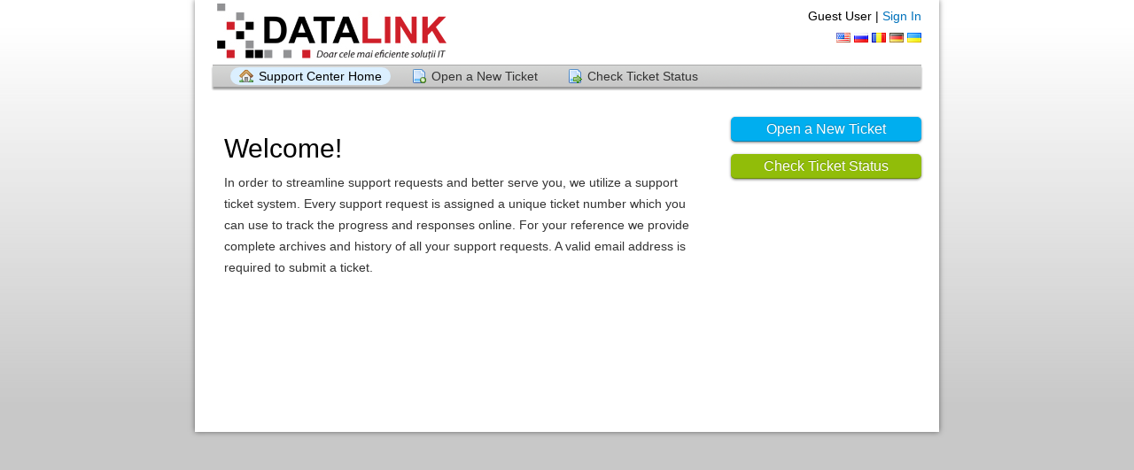

--- FILE ---
content_type: text/html; charset=UTF-8
request_url: https://support.datalink.md/
body_size: 1787
content:
<!DOCTYPE html>
<html lang="en_US">
<head>
    <meta charset="utf-8">
    <meta http-equiv="X-UA-Compatible" content="IE=edge,chrome=1">
    <title>DATALINK Support</title>
    <meta name="description" content="customer support platform">
    <meta name="keywords" content="osTicket, Customer support system, support ticket system">
    <meta name="viewport" content="width=device-width, initial-scale=1">
	<link rel="stylesheet" href="/css/osticket.css?f1e9e88" media="screen"/>
    <link rel="stylesheet" href="/assets/default/css/theme.css?f1e9e88" media="screen"/>
    <link rel="stylesheet" href="/assets/default/css/print.css?f1e9e88" media="print"/>
    <link rel="stylesheet" href="/scp/css/typeahead.css?f1e9e88"
         media="screen" />
    <link type="text/css" href="/css/ui-lightness/jquery-ui-1.10.3.custom.min.css?f1e9e88"
        rel="stylesheet" media="screen" />
    <link rel="stylesheet" href="/css/jquery-ui-timepicker-addon.css?f1e9e88" media="all"/>
    <link rel="stylesheet" href="/css/thread.css?f1e9e88" media="screen"/>
    <link rel="stylesheet" href="/css/redactor.css?f1e9e88" media="screen"/>
    <link type="text/css" rel="stylesheet" href="/css/font-awesome.min.css?f1e9e88"/>
    <link type="text/css" rel="stylesheet" href="/css/flags.css?f1e9e88"/>
    <link type="text/css" rel="stylesheet" href="/css/rtl.css?f1e9e88"/>
    <link type="text/css" rel="stylesheet" href="/css/select2.min.css?f1e9e88"/>
    <!-- Favicons -->
    <link rel="icon" type="image/png" href="/images/oscar-favicon-32x32.png" sizes="32x32" />
    <link rel="icon" type="image/png" href="/images/oscar-favicon-16x16.png" sizes="16x16" />
    <script type="text/javascript" src="/js/jquery-3.4.0.min.js?f1e9e88"></script>
    <script type="text/javascript" src="/js/jquery-ui-1.12.1.custom.min.js?f1e9e88"></script>
    <script type="text/javascript" src="/js/jquery-ui-timepicker-addon.js?f1e9e88"></script>
    <script src="/js/osticket.js?f1e9e88"></script>
    <script type="text/javascript" src="/js/filedrop.field.js?f1e9e88"></script>
    <script src="/scp/js/bootstrap-typeahead.js?f1e9e88"></script>
    <script type="text/javascript" src="/js/redactor.min.js?f1e9e88"></script>
    <script type="text/javascript" src="/js/redactor-plugins.js?f1e9e88"></script>
    <script type="text/javascript" src="/js/redactor-osticket.js?f1e9e88"></script>
    <script type="text/javascript" src="/js/select2.min.js?f1e9e88"></script>
    
	<meta name="csrf_token" content="ca637be6bd2291c9fc87879654cffc823878494a" />
        <link rel="alternate" href="//support.datalink.md/?lang=en-US" hreflang="en-US" />
        <link rel="alternate" href="//support.datalink.md/?lang=ru" hreflang="ru" />
        <link rel="alternate" href="//support.datalink.md/?lang=ro" hreflang="ro" />
        <link rel="alternate" href="//support.datalink.md/?lang=de" hreflang="de" />
        <link rel="alternate" href="//support.datalink.md/?lang=uk" hreflang="uk" />
        <link rel="alternate" href="//support.datalink.md/"
            hreflang="x-default" />
</head>
<body>
    <div id="container">
        <div id="header">
            <div class="pull-right flush-right">
            <p>
                                 Guest User |                     <a href="/login.php">Sign In</a>
            </p>
            <p>
        <a class="flag flag-us"
            href="?lang=en_US" title="English (United States)">&nbsp;</a>
        <a class="flag flag-ru"
            href="?lang=ru" title="русский (Russian)">&nbsp;</a>
        <a class="flag flag-ro"
            href="?lang=ro" title="română (Romanian)">&nbsp;</a>
        <a class="flag flag-de"
            href="?lang=de" title="Deutsch (German)">&nbsp;</a>
        <a class="flag flag-ua"
            href="?lang=uk" title="українська (Ukrainian)">&nbsp;</a>
            </p>
            </div>
            <a class="pull-left" id="logo" href="/index.php"
            title="Support Center">
                <span class="valign-helper"></span>
                <img src="/logo.php" border=0 alt="DATALINK Support">
            </a>
        </div>
        <div class="clear"></div>
                <ul id="nav" class="flush-left">
            <li><a class="active home" href="/index.php">Support Center Home</a></li>
<li><a class=" new" href="/open.php">Open a New Ticket</a></li>
<li><a class=" status" href="/view.php">Check Ticket Status</a></li>
        </ul>
                <div id="content">

         <div id="landing_page">
    <div class="sidebar pull-right">
        <div class="front-page-button flush-right">
<p>
            <a href="open.php" style="display:block" class="blue button">Open a New Ticket</a>
</p>
<p>
            <a href="view.php" style="display:block" class="green button">Check Ticket Status</a>
</p>
        </div>
        <div class="content"></div>
    </div>

<div class="main-content">
<div class="thread-body">
<h1>Welcome!</h1> <p>In order to streamline support requests and better serve you, we utilize a support ticket system. Every support request is assigned a unique ticket number which you can use to track the progress and responses online. For your reference we provide complete archives and history of all your support requests. A valid email address is required to submit a ticket. </p>    </div>
</div>
<div class="clear"></div>

<div>
</div>
</div>

        </div>
    </div>
<div id="overlay"></div>
<div id="loading">
    <h4>Please Wait!</h4>
    <p>Please wait... it will take a second!</p>
</div>
<script type="text/javascript">
    getConfig().resolve({"html_thread":true,"lang":"en_US","short_lang":"en","has_rtl":false,"primary_language":"en-US","secondary_languages":["ru","ro","de","uk"],"path":"\/"});
</script>
</body>
</html>


--- FILE ---
content_type: text/css
request_url: https://support.datalink.md/assets/default/css/theme.css?f1e9e88
body_size: 5271
content:
html {
  font-size: 100%;
  overflow-y: scroll;
  -webkit-text-size-adjust: 100%;
  -ms-text-size-adjust: 100%;
}
body {
  margin: 0;
  font-size: 14px;
  line-height: 1.231;
  padding: 0;
}
body,
input,
select,
textarea {
  font-family: "Helvetica Neue", sans-serif;
  color: #000;
}
b,
strong {
  font-weight: bold;
}
blockquote {
  margin: 1em 40px;
}
hr {
  display: block;
  height: 1px;
  border: 0;
  border-top: 1px solid #ccc;
  margin: 1em 0;
  padding: 0;
}
small {
  font-size: 85%;
}
ul,
ol {
  margin: 1em 0;
  padding: 0 0 0 30px;
}
img {
  border: 0;
  vertical-align: middle;
}
form {
  margin: 0;
}
fieldset {
  border: 0;
  margin: 0;
  padding: 0;
}
label {
  cursor: pointer;
}
input,
select,
textarea {
  font-size: 100%;
  margin: 0;
  vertical-align: baseline;
  *vertical-align: middle;
}
input {
  line-height: normal;
  *overflow: visible;
}
table input {
  *overflow: auto;
}
input[type="button"],
input[type="reset"],
input[type="submit"] {
  cursor: pointer;
  -webkit-appearance: button;
}
input[type="checkbox"],
input[type="radio"] {
  box-sizing: border-box;
}

textarea {
  overflow: auto;
  vertical-align: top;
  resize: vertical;
}
table {
  border-collapse: collapse;
  border-spacing: 0;
}
th,
td {
  vertical-align: top;
}
th {
  text-align: left;
  font-weight: normal;
}
h1,
h2,
h3,
h4,
h5,
h6,
form,
fieldset {
  margin: 0;
  padding: 0;
}
/* Typography */
a, .link {
  color: #0072bc;
  text-decoration: none;
  display: inline;
  margin-bottom: 1px;
}
a:hover, .link:hover {
    border-bottom: 1px dotted #0072bc;
    margin-bottom: 0;
    cursor: pointer;
}
h1 {
  color: #00AEEF;
  font-weight: normal;
  font-size: 20px;
}
h3 {
  font-size: 16px;
}
h2, .subject {
  font-size: 16px;
  color: black;
}
/* Helpers */
.centered {
  text-align: center;
}
.clear {
  clear: both;
  height: 1px;
  visibility: none;
}
.hidden {
  display: none;
}
.faded {
  color: #666;
}
/* Pagination */
#pagination {
  border: 0;
  margin: 0 0 40px 0;
  padding: 0;
}
#pagination li {
  border: 0;
  margin: 0;
  padding: 0;
  font-size: 11px;
  list-style: none;
  display: inline;
}
#pagination li a {
  margin-right: 2px;
  display: block;
  float: left;
  padding: 3px 6px;
  text-decoration: none;
}
#pagination li a:hover {
  color: #ff0084;
}
#pagination .previousOff,
#pagination .nextOff {
  color: #666;
  display: block;
  float: left;
  font-weight: bold;
  padding: 3px 4px;
}
#pagination .next a,
#pagination .previous a {
  font-weight: bold;
}
#pagination .active {
  color: #000;
  font-weight: bold;
  margin-right: 2px;
  display: block;
  float: left;
  padding: 3px 6px;
  text-decoration: none;
}
/* Alerts & Notices */
#msg_notice {
  margin: 0;
  padding: 5px 10px 5px 36px;
  height: 16px;
  line-height: 16px;
  margin-bottom: 10px;
  border: 1px solid #0a0;
  background: url('../images/icons/ok.png') 10px 50% no-repeat #e0ffe0;
}
#msg_warning, .warning-banner {
  margin: 0;
  padding: 5px 10px 5px 36px;
  height: 16px;
  line-height: 16px;
  margin-bottom: 10px;
  border: 1px solid #f26522;
  background: url('../images/icons/alert.png') 10px 50% no-repeat #ffffdd;
}
#msg_error {
  margin: 0;
  padding: 5px 10px 5px 36px;
  height: 16px;
  line-height: 16px;
  margin-bottom: 10px;
  border: 1px solid #a00;
  background: url('../images/icons/error.png') 10px 50% no-repeat #fff0f0;
}
#msg_info { margin: 0; padding: 5px; margin-bottom: 10px; color: #3a87ad; border: 1px solid #bce8f1;  background-color: #d9edf7; }
.warning {
  background: #ffc;
  font-style: italic;
}
.warning strong {
  text-transform: uppercase;
  color: #a00;
  font-style: normal;
}
.error {
  color: #f00;
}
.error input {
  border: 1px solid #f00;
}
.button,
.button:visited {
  background: #222;
  border: none;
  display: inline-block;
  font-size: 16px;
  padding: 4px 16px 4px 16px;
  max-width: 220px;
  text-align: center;
  color: #fff;
  text-decoration: none;
  border-radius: 5px;
  -moz-border-radius: 5px;
  -webkit-border-radius: 5px;
  box-shadow: 0 1px 3px rgba(0, 0, 0, 0.5);
  -moz-box-shadow: 0 1px 3px rgba(0, 0, 0, 0.5);
  -webkit-box-shadow: 0 1px 3px rgba(0, 0, 0, 0.5);
  text-shadow: 0 -1px 1px rgba(0, 0, 0, 0.25);
  border-bottom: 1px solid rgba(0, 0, 0, 0.25);
  position: relative;
  cursor: pointer;
  font-family: helvetica, arial, sans-serif;
}
.button:hover {
  background-color: #111;
  color: #fff;
}
.button:active {
  top: 1px;
  box-shadow: none;
  -moz-box-shadow: none;
  -webkit-box-shadow: none;
}
.button,
.button:visited,
.green.button,
.green.button:visited {
  background-color: #91bd09;
}
.green.button:hover {
  background-color: #749a02;
}
.blue.button,
.blue.button:visited {
  background-color: #00AEEF;
}
.blue.button:hover {
  background-color: #0299d2;
}
body {
  background: url('../images/page_bg.png') top left repeat-x #c8c8c8;
}
#container {
  background: #fff;
  width: 840px;
  margin: 0 auto;
  box-shadow: 0 0 6px rgba(0, 0, 0, 0.5);
  -moz-box-shadow: 0 0 6px rgba(0, 0, 0, 0.5);
  -webkit-box-shadow: 0 0 6px rgba(0, 0, 0, 0.5);
}
#header {
  position: relative;
  height: 71px;
  padding: 0 20px;
}
#logo {
    height: 100%;
}
#header #logo img {
  max-height: 65px;
  max-width: 380px;
  width: auto;
  height: auto;
  vertical-align: middle;
}
.valign-helper {
    height: 100%;
    display: inline-block;
    vertical-align: middle;
}
#header p {
  width: 400px;
  margin: 0;
  padding: 10px 0 0;
}
#nav {
  margin: 0 20px;
  padding: 2px 10px;
  height: 20px;
  background: url('../images/nav_bg.png') top left repeat-x;
  border-top: 1px solid #aaa;
  box-shadow: 0 3px 2px rgba(0, 0, 0, 0.4);
  -moz-box-shadow: 0 3px 2px rgba(0, 0, 0, 0.4);
  -webkit-box-shadow: 0 3px 2px rgba(0, 0, 0, 0.4);
  white-space: nowrap;
}
#nav li {
  margin: 0;
  padding: 0;
  list-style: none;
  display: inline;
}
#nav li a {
  display: inline-block;
  width: auto;
  height: 20px;
  line-height: 20px;
  text-align: center;
  padding: 0 10px 0 32px;
  margin-left: 10px;
  color: #333;
  border-radius: 20px;
  -webkit-border-radius: 20px;
  -moz-border-radius: 20px;
  background-position: 10px 50%;
  background-repeat: no-repeat;
}
.rtl #nav li a {
  background-position: right center;
  background-position: calc(100% - 10px) center;
  padding-left: 10px;
  padding-right: 32px;
  margin-right: 10px;
  margin-left: 0;
}
#nav li a.active,
#nav li a:hover {
  background-color: #dbefff;
  color: #000;
}
#nav li a:hover {
  background-color: #ededed;
  color: #0054a6;
}
#nav li a.home {
  background-image: url('../images/icons/home.png');
}
#nav li a.kb {
  background-image: url('../images/icons/kb.png');
}
#nav li a.new {
  background-image: url('../images/icons/new.png');
}
#nav li a.status {
  background-image: url('../images/icons/status.png');
}
#nav li a.tickets {
  background-image: url('../images/icons/tix.png');
}
#content {
  padding: 20px 0;
  margin: 0 20px;
  height: auto !important;
  height: 350px;
  min-height: 350px;
}
#footer {
  text-align: center;
  font-size: 11px;
  color: #333;
}
#footer a {
  color: #333;
}
#footer p {
  margin: 10px 0 0 0;
}
#footer #poweredBy {
  display: block;
  width: 126px;
  height: 23px;
  outline: none;
  text-indent: -9999px;
  margin: 0 auto;
  background: url('../images/poweredby.png') top left no-repeat;
  background-size: auto 20px;
}
.front-page-button {
}
.main-content {
  width: 565px;
}
#landing_page #new_ticket {
  margin-top: 40px;
  background: url('../images/new_ticket_icon.png') top left no-repeat;
}
#landing_page #new_ticket,
#landing_page #check_status {
  width: 295px;
  padding-left: 75px;
}
#landing_page #check_status {
  margin-top: 40px;
  background: url('../images/check_status_icon.png') top left no-repeat;
}
#landing_page h1, #landing_page h2, #landing_page h3 {
    margin-bottom: 10px;
}
/* Landing page FAQ not yet implemented. */
#faq {
  clear: both;
  margin: 0;
  padding: 5px;
}
#faq ol {
  font-size: 15px;
  margin-left: 0;
  padding-left: 0;
  border-top: 1px solid #ddd;
}
#faq ol li {
  list-style: none;
  margin: 0;
  padding: 0;
  color: #999;
}
#faq ol li a {
  display: block;
  padding: 5px 0;
  height: auto !important;
  overflow: hidden;
  margin: 0;
  border-bottom: 1px solid #ddd;
  line-height: 16px;
  padding-left: 24px;
  background: url('../images/icons/page.png') 0 50% no-repeat;
}
#faq ol li a:hover {
  background-color: #e9f5ff;
}
#faq .article-meta {
  padding: 5px;
  background: #fafafa;
}
#kb {
  margin: 2px 0;
  padding: 5px;
  overflow: hidden;
}
#kb > li {
  padding: 10px;
  height: auto !important;
  overflow: hidden;
  margin: 0;
  background: url(../images/kb_category_bg.png) bottom left repeat-x;
  border-bottom: 1px solid #ddd;
  display: block;
}
#kb > li h4 span {
  color: #666;
}
#kb > li h4 a {
  font-size: 14px;
}
#kb > li > i {
  display: block;
  width: 32px;
  height: 32px;
  float: left;
  margin-right: 6px;
  background: url(../images/kb_large_folder.png) top left no-repeat;
}
.featured-category {
    margin-top: 10px;
    width: 49.7%;
    display: inline-block;
    box-sizing: border-box;
    vertical-align: top;
}
.category-name {
    display: inline-block;
    font-weight: 400;
    font-size: 120%;
}
.featured-category i {
    color: rgba(0,174,239, 0.8);
    text-shadow: 1px 1px 1px rgba(0, 0, 0, 0.1);
    display: inline-block;
    vertical-align: middle;
}
.article-headline {
    margin-left: 34px;
}
.rtl .article-headline {
    margin-left: 0;
    margin-right: 34px;
}
.article-teaser {
    font-size: 90%;
    line-height: 1.5em;
    height: 3em;
    overflow: hidden;
}
.article-title {
    font-weight: 500;
}
.faq-content .article-title {
    font-size: 17pt;
    margin-top: 15px;
}
#kb-search {
  padding: 10px 0;
  overflow: hidden;
}
#kb-search div {
  clear: both;
  overflow: hidden;
  padding-top: 5px;
}
#kb-search #query {
  margin: 0;
  display: inline-block;
  float: left;
  width: 200px;
  margin-right: 5px;
}
#kb-search #cid {
  margin: 0;
  display: inline-block;
  float: left;
  width: 200px;
  margin-right: 5px;
  position: relative;
  top: 2px;
}
#kb-search #topic-id {
  margin: 0;
  display: inline-block;
  float: left;
  width: 410px;
}
#kb-search #searchSubmit {
  margin: 0;
  display: inline-block;
  float: left;
  position: relative;
  top: 2px;
}
#kb-search #breadcrumbs {
  color: #333;
  margin-bottom: 15px;
}
#kb-search #breadcrumbs #breadcrumbs a {
  color: #555;
}
#ticketForm div.clear,
#clientLogin div.clear {
  clear: both;
  padding: 3px 0;
  overflow: hidden;
}
#ticketForm div label,
#clientLogin div label {
  display: block;
}
label.required, span.required {
  font-weight: bold;
}
#ticketForm div label.required,
#clientLogin div label.required {
  text-align: left;
}
#ticketForm div input,
#clientLogin div input,
#ticketForm div textarea,
#clientLogin div textarea {
  width: auto;
  border: 1px solid #aaa;
  background: #fff;
  display: block;
}
#ticketForm div input[type=file],
#clientLogin div input[type=file] {
  border: 0;
}
#ticketForm div select,
#clientLogin div select {
  display: block;
  float: left;
}
#ticketForm div div.captchaRow,
#clientLogin div div.captchaRow {
  line-height: 31px;
}
#ticketForm div div.captchaRow input,
#clientLogin div div.captchaRow input {
  position: relative;
  top: 6px;
}
#ticketForm > table {
    table-layout: fixed;
}
#ticketForm > table td {
    width: 160px;
}
#ticketForm > table td + td {
    width: auto;
}
#ticketForm td textarea,
#clientLogin td textarea,
#ticketForm div textarea,
#clientLogin div textarea {
  width: 600px;
}
#ticketForm td em,
#clientLogin td em,
#ticketForm div em,
#clientLogin div em {
  color: #777;
}
#ticketForm td .captcha,
#clientLogin td .captcha,
#ticketForm div .captcha,
#clientLogin div .captcha {
  width: 88px;
  height: 31px;
  background: #000;
  display: block;
  float: left;
  margin-right: 20px;
}
#ticketForm td label.inline,
#clientLogin td label.inline,
#ticketForm div label.inline,
#clientLogin div label.inline {
  width: auto;
  padding: 0 10px;
}
#ticketForm div.error input,
#clientLogin div.error input {
  border: 1px solid #a00;
}
#ticketForm div.error label,
#clientLogin div.error label {
  color: #a00;
}
#ticketTable th {
  padding-left: 3px;
  font-weight: normal;
  text-align: left;
}
#ticketTable th.required,
#ticketTable td.required {
  font-weight: bold;
  text-align: left;
}
#clientLogin {
    display: block;
  margin-top: 20px;
  padding: 20px;
  border: 1px solid #ccc;
  border-radius: 5px;
  box-shadow: inset 0 1px 2px rgba(0,0,0,0.3);
  background: url('../images/lock.png?1319655200') 95% 50% no-repeat #f6f6f6;
}
.rtl #clientLogin {
    background-position: 5% 50%;
}
#clientLogin .instructions {
    display:table-cell;
    padding-left: 2em;
    padding-right:90px;
}
.rtl #clientLogin .instructions {
    padding-left: 0;
    padding-right:0;
    padding-right: 2em;
    padding-left:90px;
}
#clientLogin p {
  clear: both;
}
#clientLogin strong {
  font-size: 11px;
  color: #d00;
  display: block;
}
#clientLogin #email,
#clientLogin #ticketno {
  margin-right: 0;
}
#clientLogin input[type=text],
#clientLogin input[type=password] {
    padding: 5px;
    border-radius: 4px;
    margin-bottom: 15px;
}
#clientLogin input[type=submit] {
    padding: 3px 10px;
    border-radius: 4px;
}
#reply {
  margin-top: 5px;
  padding: 10px;
  background: #f9f9f9;
  border: 1px solid #ccc;
}
#reply h2 {
  margin-bottom: 10px;
  padding-bottom: 5px;
  border-bottom: 2px dotted rgba(0,0,0,0.1);
}
#reply > table {
  width: auto;
}
#reply table td {
  vertical-align: top;
}
#reply textarea {
  width: 628px !important;
}
#reply input[type=text],
#reply #response_options textarea {
  border: 1px solid #aaa;
  background: #fff;
}
/* Ticket icons */
.Icon {
  width: auto;
  padding-left: 20px;
  background-position: top left;
  background-repeat: no-repeat;
  color: #006699;
  text-decoration: none;
}
.Icon.Ticket {
  background-image: url('../images/icons/ticket.gif');
}
.Icon.webTicket {
  background-image: url('../images/icons/ticket_source_web.gif');
}
.Icon.emailTicket {
  background-image: url('../images/icons/ticket_source_email.gif');
}
.Icon.phoneTicket {
  background-image: url('../images/icons/ticket_source_phone.gif');
}
.Icon.otherTicket, .Icon.apiTicket  {
  background-image: url('../images/icons/ticket_source_other.gif');
}

.Icon.attachment {
  background-image: url('../images/icons/attachment.gif');
}
.Icon.file {
  background-image: url('../images/icons/attachment.gif');
}
.Icon.refresh {
  background-image: url('../images/icons/refresh.gif');
}
.Icon.thread {
  font-weight: bold;
  font-size: 1em;
  background-image: url('../images/icons/thread.gif?1319556657');
}
#ticketTable {
  border: 1px solid #aaa;
  border-left: none;
  border-bottom: none;
}
#ticketTable caption {
  padding: 5px;
  text-align: left;
  color: #000;
  background: #ddd;
  border: 1px solid #aaa;
  border-bottom: none;
  font-weight: bold;
}
#ticketTable th {
  height: 24px;
  line-height: 24px;
  background: #e1f2ff;
  border: 1px solid #aaa;
  border-right: none;
  border-top: none;
  padding: 0 5px;
}
#ticketTable th a {
  color: #000;
}
#ticketTable td {
  padding: 3px 5px;
  border: 1px solid #aaa;
  border-right: none;
  border-top: none;
}
#ticketTable tr.alt td {
  background: #f9f9f9;
}
i.refresh {
  color: #0a0;
  font-size: 80%;
  vertical-align: middle;
}
.states small {
    font-size: 70%;
}
.active.state {
    font-weight: bold;
}
.search.well {
    padding: 10px;
    background-color: rgba(0,0,0,0.05);
    margin-bottom: 10px;
    margin-top: -15px;
}
.infoTable {
  background: #F4FAFF;
}
.infoTable th {
  text-align: left;
  padding: 3px 8px;
}
.action-button {
  -webkit-border-radius: 3px;
  -moz-border-radius: 3px;
  border-radius: 3px;
  -webkit-background-clip: padding-box;
  -moz-background-clip: padding;
  background-clip: padding-box;
  color: #777 !important;
  display: inline-block;
  border: 1px solid #aaa;
  cursor: pointer;
  font-size: 11px;
  overflow: hidden;
  background-color: #dddddd;
  background-image: -webkit-gradient(linear, left top, left bottom, color-stop(0%, #efefef), color-stop(100% #dddddd));
  background-image: -webkit-linear-gradient(top, #efefef 0%, #dddddd 100%);
  background-image: -moz-linear-gradient(top, #efefef 0%, #dddddd 100%);
  background-image: -ms-linear-gradient(top, #efefef 0%, #dddddd 100%);
  background-image: -o-linear-gradient(top, #efefef 0%, #dddddd 100%);
  background-image: linear-gradient(top, #efefef 0%, #dddddd 100%);
  padding: 0 5px;
  text-decoration: none;
  line-height:18px;
  margin-left:5px;
}
.action-button span,
.action-button a {
  color: #777 !important;
  display: inline-block;
  float: left;
}
.action-button a {
  color: #777;
  text-decoration: none;
}
table.padded tr > td,
table.padded tr > th {
  height: 20px;
  padding-bottom: 5px;
}

.external-auth + .external-auth {
    margin-top: 4px;
}

a.external-sign-in {
    text-decoration: none;
}
.external-auth-box {
    vertical-align: middle;
    border-radius: 4px;
    border: 1px solid #777;
}
.external-auth-icon {
    display: inline-block;
    color: #333;
    width: 30px;
    padding: 5px 10px;
    border-right: 1px solid #ddd;
}
.external-auth-name {
    color: #333;
    width: 100px;
    padding: 5px 10px;
    line-height:30px;
    font-size: 11pt;
}
img.sign-in-image {
    border: none;
    max-height: 40px;
    max-width: 200px;
    width: auto;
    height: auto;
}
.login-box {
    width:40%;
    display:table-cell;
    box-shadow: 12px 0 15px -15px rgba(0,0,0,0.4);
    padding:15px;
}
.rtl .login-box {
    box-shadow: -12px 0 15px -15px rgba(0,0,0,0.4);
}
.flush-right {
    text-align: right;
}
.flush-left {
    text-align: left;
}
.sidebar {
    margin-bottom: 20px;
    margin-left: 20px;
    width: 215px;
}
.rtl .sidebar {
    margin-left: 0;
    margin-right: 20px;
}
.sidebar .content {
    padding: 10px; border: 1px solid #C8DDFA; background: #F7FBFE;
}
.sidebar .content:empty {
    display: none;
}

.sidebar section .header {
    font-weight: bold;
    margin-bottom: 0.3em;
}
.sidebar section + section {
    margin-top: 15px;
}
.search-form {
    padding-top: 12px;
}
.searchbar .search,
.search-form .search {
    display: inline-block;
    width: 400px;
    border-radius: 5px;
    border: 1px solid #ccc;
    padding: 5px 10px;
    box-shadow: inset 0 1px 1px rgba(0,0,0,.075);
}

.searchbar .search {
    width: 100%;
    box-sizing: border-box;
    margin-bottom: 10px;
}
.bleed {
    margin: 0 !important;
    padding: 0 !important;
}
.row {
}
.span4 {
    display: inline-block;
    width: 29.5%;
    margin: 0 1%;
    vertical-align: top;
}
.span8 {
    display: inline-block;
    width: 66.0%;
    margin: 0 1%;
    vertical-align: top;
}
.truncate {
    display: inline-block;
    width: auto;
    max-width: 100%;
    white-space: nowrap;
    overflow: hidden;
    text-overflow: ellipsis;
    vertical-align: bottom;
}
.image-hover a.action-button:hover,
.image-hover a.action-button {
    color: initial !important;
    text-decoration: none;
}
table.custom-data {
    margin-top: 10px;
}
table.custom-data th {
    width: 25%;
}
table.custom-data th {
    background-color: #F4FAFF;
    padding: 3px 8px;
}
table .headline,
table.custom-data .headline {
    border-bottom: 2px solid #ddd;
    border-bottom: 2px solid rgba(0,0,0,0.15);
    font-weight: bold;
    background-color: white;
}
#ticketInfo h1 {
    padding-bottom: 10px;
    margin-bottom: 5px;
    border-bottom: 2px dotted rgba(0, 0, 0, 0.15);
}
#ticketInfo h1 small {
    font-weight: normal;
}
.thread-entry {
    margin-bottom: 15px;
}
.thread-entry.avatar {
    margin-left: 60px;
}
.thread-entry.response.avatar {
    margin-right: 60px;
    margin-left: 0;
}
.thread-entry > .avatar {
    margin-left: -60px;
    display:inline-block;
    width:48px;
    height:auto;
    border-radius: 5px;
}
.thread-entry.response > .avatar {
    margin-left: initial;
    margin-right: -60px;
}
img.avatar {
    border-radius: inherit;
}
.avatar > img.avatar {
    width: 100%;
    height: auto;
}
.thread-entry .header {
    padding: 8px 0.9em;
    border: 1px solid #ccc;
    border-color: rgba(0,0,0,0.2);
    border-radius: 5px 5px 0 0;
}
.thread-entry.avatar .header:before {
  position: absolute;
  top: 7px;
  right: -8px;
  content: '';
  border-top: 8px solid transparent;
  border-bottom: 8px solid transparent;
  border-left: 8px solid #b0b0b0;
  display: inline-block;
}
.thread-entry.avatar .header:after {
  position: absolute;
  top: 7px;
  right: -8px;
  content: '';
  border-top: 7px solid transparent;
  border-bottom: 7px solid transparent;
  display: inline-block;
  margin-top: 1px;
}

.thread-entry.avatar .header {
    position: relative;
}

.thread-entry.response .header {
    background:#dddddd;
}
.thread-entry.avatar.response .header:after {
    border-left: 7px solid #dddddd;
    margin-right: 1px;
}

.thread-entry.message .header {
    background:#C3D9FF;
}
.thread-entry.avatar.message .header:before {
    top: 7px;
    left: -8px;
    right: initial;
    border-left: none;
    border-right: 8px solid #CCC;
}
.thread-entry.avatar.message .header:before {
    border-right-color: #9cadcc;
}
.thread-entry.avatar.message .header:after {
    top: 7px;
    left: -8px;
    right: initial;
    border-left: none;
    border-right: 7px solid #c3d9ff;
    margin-left: 1px;
}

.thread-entry .header .title {
    max-width: 500px;
    vertical-align: bottom;
    display: inline-block;
    margin-left: 15px;
}

.thread-entry .thread-body {
    border: 1px solid #ddd;
    border-top: none;
    border-bottom:2px solid #aaa;
    border-radius: 0 0 5px 5px;
}
.thread-body .attachments {
  background-color: #f4faff;
  margin: 0 -0.9em;
  position: relative;
  top: 0.9em;
  padding: 0.3em 0.9em;
  border-top: 1px dotted #ccc;
  border-top-color: rgba(0,0,0,0.2);
  border-radius: 0 0 6px 6px;
}
.thread-body .attachments .filesize {
  margin-left: 0.5em;
}
.thread-body .attachments a,
.thread-body .attachments a:hover {
  text-decoration: none;
}
.thread-body .attachment-info {
    margin-right: 10px;
    display: inline-block;
    width: 48%;
}
.thread-body .attachment-info .filename {
  max-width: 80%;
  max-width: calc(100% - 70px);
}
.label {
  font-size: 11px;
  padding: 1px 4px;
  -webkit-border-radius: 3px;
  -moz-border-radius: 3px;
  border-radius: 3px;
  font-weight: bold;
  line-height: 14px;
  color: #ffffff;
  vertical-align: baseline;
  white-space: nowrap;
  text-shadow: 0 -1px 0 rgba(0, 0, 0, 0.25);
  background-color: #999999;
}
.label-bare {
  background-color: transparent;
  background-color: rgba(0,0,0,0);
  border: 1px solid #999999;
  color: #999999;
  text-shadow: none;
}
.thread-event {
    padding: 0px 2px 15px;
    margin-left: 60px;
}
.type-icon {
    border-radius: 8px;
    background-color: #f4f4f4;
    padding: 4px 6px;
    margin-right: 5px;
    text-align: center;
    display: inline-block;
    font-size: 1.1em;
    border: 1px solid #eee;
    vertical-align: top;
}
.type-icon.dark {
    border-color: #666;
    background-color: #949494;
}
.thread-event img.avatar {
    vertical-align: middle;
    border-radius: 3px;
    width: auto;
    max-height: 24px;
    margin: -3px 3px 0;
}
.thread-event .description {
    margin-left: -30px;
    padding-top: 6px;
    padding-left: 30px;
    display: inline-block;
    width: 642px;
    width: calc(100% - 95px);
    line-height: 1.4em;
}
.thread-event .type-icon {
  position:relative;
}
.thread-event .type-icon::after {
  content: "";
  border: 16px solid white;
  position: absolute;
  top: -3px;
  bottom: 0;
  left: -3px;
  right: 0;
  z-index: -1;
}
.thread-entry::after {
  content: "";
  border-bottom: 2px solid white;
  display: block;
}
.thread-entry::before {
  content: "";
  display: block;
  border-top: 2px solid white;
}
#ticketThread::before {
  border-left: 2px dotted #ddd;
  border-bottom-color: rgba(0,0,0,0.1);
  position: absolute;
  margin-left: 74px;
  z-index: -1;
  content: "";
  top: 0;
  bottom: 0;
  right: 0;
  left: 0;
}
#ticketThread {
  z-index: 0;
  position: relative;
  border-bottom: 2px solid #ddd;
  border-bottom-color: rgba(0,0,0,0.1);
}

.freetext-files {
    padding: 10px;
    margin-top: 10px;
    border: 1px dotted #ddd;
    border-radius: 4px;
    background-color: #f5f5f5;
}
.freetext-files .file {
    margin-right: 10px;
    display: inline-block;
    width: 48%;
    padding-top: 0.2em;
}
.freetext-files .title {
    font-weight: bold;
    margin-bottom: 0.3em;
    font-size: 1.1em;
}


--- FILE ---
content_type: application/javascript
request_url: https://support.datalink.md/js/redactor-plugins.js?f1e9e88
body_size: 16247
content:
if (!RedactorPlugins) var RedactorPlugins = {};

(function ($R) {
  $R.add('plugin', 'definedlinks', {
    init: function (app) {
      this.app = app;
      this.opts = app.opts;
      this.component = app.component;
      // local
      this.links = [];
    },
    // messages
    onmodal: {
      link: {
        open: function ($modal, $form) {
          if (!this.opts.definedlinks) return;
          this.$modal = $modal;
          this.$form = $form;
          this._load();
        }
      }
    },
    // private
    _load: function () {
      if (typeof this.opts.definedlinks === 'object') {
        this._build(this.opts.definedlinks);
      } else {
        $R.ajax.get({
          url: this.opts.definedlinks,
          success: this._build.bind(this)
        });
      }
    },
    _build: function (data) {
      var $selector = this.$modal.find('#redactor-defined-links');
      if ($selector.length === 0) {
        var $body = this.$modal.getBody();
        var $item = $R.dom('<div class="form-item" />');
        var $selector = $R.dom('<select id="redactor-defined-links" />');
        $item.append($selector);
        $body.prepend($item);
      }
      this.links = [];
      $selector.html('');
      $selector.off('change');
      for (var key in data) {
        if (!data.hasOwnProperty(key) || typeof data[key] !== 'object') {
          continue;
        }
        this.links[key] = data[key];
        var $option = $R.dom('<option>');
        $option.val(key);
        $option.html(data[key].name);
        $selector.append($option);
      }
      $selector.on('change', this._select.bind(this));
    },
    _select: function (e) {
      var formData = this.$form.getData();
      var key = $R.dom(e.target)
        .val();
      var data = {
        text: '',
        url: ''
      };
      if (key !== '0') {
        data.text = this.links[key].name;
        data.url = this.links[key].url;
      }
      if (formData.text !== '') {
        data = {
          url: data.url
        };
      }
      this.$form.setData(data);
    }
  });

  $R.add('plugin', 'fontcolor', {
    translations: {
      en: {
        "fontcolor": "Text Color",
        "text": "Text",
        "highlight": "Highlight"
      }
    },
    init: function (app) {
      this.app = app;
      this.opts = app.opts;
      this.lang = app.lang;
      this.inline = app.inline;
      this.toolbar = app.toolbar;
      this.selection = app.selection;
      // local
      this.colors = (this.opts.fontcolors) ? this.opts.fontcolors : ['#ffffff', '#000000', '#eeece1', '#1f497d', '#4f81bd', '#c0504d', '#9bbb59', '#8064a2', '#4bacc6', '#f79646', '#ffff00', '#f2f2f2', '#7f7f7f', '#ddd9c3', '#c6d9f0', '#dbe5f1', '#f2dcdb', '#ebf1dd', '#e5e0ec', '#dbeef3', '#fdeada', '#fff2ca', '#d8d8d8', '#595959', '#c4bd97', '#8db3e2', '#b8cce4', '#e5b9b7', '#d7e3bc', '#ccc1d9', '#b7dde8', '#fbd5b5', '#ffe694', '#bfbfbf', '#3f3f3f', '#938953', '#548dd4', '#95b3d7', '#d99694', '#c3d69b', '#b2a2c7', '#b7dde8', '#fac08f', '#f2c314', '#a5a5a5', '#262626', '#494429', '#17365d', '#366092', '#953734', '#76923c', '#5f497a', '#92cddc', '#e36c09', '#c09100', '#7f7f7f', '#0c0c0c', '#1d1b10', '#0f243e', '#244061', '#632423', '#4f6128', '#3f3151', '#31859b', '#974806', '#7f6000'];
    },
    // messages
    onfontcolor: {
      set: function (rule, value) {
        this._set(rule, value);
      },
      remove: function (rule) {
        this._remove(rule);
      }
    },
    // public
    start: function () {
      var btnObj = {
        title: this.lang.get('fontcolor')
      };
      var $dropdown = this._buildDropdown();
      this.$button = this.toolbar.addButtonAuto('fontcolor', btnObj);
      this.$button.setIcon('<i class="re-icon-fontcolor"></i>');
      this.$button.setDropdown($dropdown);
    },
    // private
    _buildDropdown: function () {
      var $dropdown = $R.dom('<div class="redactor-dropdown-cells">');
      this.$selector = this._buildSelector();
      this.$selectorText = this._buildSelectorItem('text', this.lang.get('text'));
      this.$selectorText.addClass('active');
      this.$selectorBack = this._buildSelectorItem('back', this.lang.get('highlight'));
      this.$selector.append(this.$selectorText);
      this.$selector.append(this.$selectorBack);
      this.$pickerText = this._buildPicker('textcolor');
      this.$pickerBack = this._buildPicker('backcolor');
      $dropdown.append(this.$selector);
      $dropdown.append(this.$pickerText);
      $dropdown.append(this.$pickerBack);
      this._buildSelectorEvents();
      $dropdown.width(242);
      return $dropdown;
    },
    _buildSelector: function () {
      var $selector = $R.dom('<div>');
      $selector.addClass('redactor-dropdown-selector');
      return $selector;
    },
    _buildSelectorItem: function (name, title) {
      var $item = $R.dom('<span>');
      $item.attr('rel', name)
        .html(title);
      $item.addClass('redactor-dropdown-not-close');
      return $item;
    },
    _buildSelectorEvents: function () {
      this.$selectorText.on('mousedown', function (e) {
        e.preventDefault();
        this.$selector.find('span')
          .removeClass('active');
        this.$pickerBack.hide();
        this.$pickerText.show();
        this.$selectorText.addClass('active');
      }.bind(this));
      this.$selectorBack.on('mousedown', function (e) {
        e.preventDefault();
        this.$selector.find('span')
          .removeClass('active');
        this.$pickerText.hide();
        this.$pickerBack.show();
        this.$selectorBack.addClass('active');
      }.bind(this));
    },
    _buildPicker: function (name) {
      var $box = $R.dom('<div class="re-dropdown-box-' + name + '">');
      var rule = (name == 'backcolor') ? 'background-color' : 'color';
      var len = this.colors.length;
      var self = this;
      var func = function (e) {
        e.preventDefault();
        var $el = $R.dom(e.target);
        self._set($el.data('rule'), $el.attr('rel'));
      };
      for (var z = 0; z < len; z++) {
        var color = this.colors[z];
        var $swatch = $R.dom('<span>');
        $swatch.attr({
          'rel': color,
          'data-rule': rule
        });
        $swatch.css({
          'background-color': color,
          'font-size': 0,
          'border': '2px solid #fff',
          'width': '22px',
          'height': '22px'
        });
        $swatch.on('mousedown', func);
        $box.append($swatch);
      }
      var $el = $R.dom('<a>');
      $el.attr({
        'href': '#'
      });
      $el.css({
        'display': 'block',
        'clear': 'both',
        'padding': '8px 5px',
        'font-size': '12px',
        'line-height': 1
      });
      $el.html(this.lang.get('none'));
      $el.on('click', function (e) {
        e.preventDefault();
        self._remove(rule);
      });
      $box.append($el);
      if (name == 'backcolor') $box.hide();
      return $box;
    },
    _set: function (rule, value) {
      var style = {};
      style[rule] = value;
      var args = {
        tag: 'span',
        style: style,
        type: 'toggle'
      };
      this.inline.format(args);
    },
    _remove: function (rule) {
      this.inline.remove({
        style: rule
      });
    }
  });

  $R.add('plugin', 'fontfamily', {
    translations: {
      en: {
        "fontfamily": "Font",
        "remove-font-family": "Remove Font Family"
      }
    },
    init: function (app) {
      this.app = app;
      this.opts = app.opts;
      this.lang = app.lang;
      this.inline = app.inline;
      this.toolbar = app.toolbar;
      // local
      this.fonts = (this.opts.fontfamily) ? this.opts.fontfamily : ['Arial', 'Helvetica', 'Georgia', 'Times New Roman', 'Monospace'];
    },
    // public
    start: function () {
      var dropdown = {};
      for (var i = 0; i < this.fonts.length; i++) {
        var font = this.fonts[i].replace(/'/g, '');
        dropdown[i] = {
          title: $R.dom('<span>').css('font-family', font).text(font).get().outerHTML,
          api: 'plugin.fontfamily.set',
          args: font,
        };
      }
      dropdown.remove = {
        title: this.lang.get('remove-font-family'),
        api: 'plugin.fontfamily.remove'
      };
      var $button = this.toolbar.addButtonAuto('fontfamily', {
        title: this.lang.get('fontfamily')
      });
      $button.setIcon('<i class="re-icon-fontfamily"></i>');
      $button.setDropdown(dropdown);
    },
    set: function (value) {
      var args = {
        tag: 'span',
        style: {
          'font-family': value
        },
        type: 'toggle'
      };
      this.inline.format(args);
    },
    remove: function () {
      this.inline.remove({
        style: 'font-family'
      });
    }
  });

  $R.add('plugin', 'table', {
    translations: {
      en: {
        "table": "Table",
        "insert-table": "Insert table",
        "insert-row-above": "Insert row above",
        "insert-row-below": "Insert row below",
        "insert-column-left": "Insert column left",
        "insert-column-right": "Insert column right",
        "add-head": "Add head",
        "delete-head": "Delete head",
        "delete-column": "Delete column",
        "delete-row": "Delete row",
        "delete-table": "Delete table"
      }
    },
    init: function (app) {
      this.app = app;
      this.lang = app.lang;
      this.opts = app.opts;
      this.caret = app.caret;
      this.editor = app.editor;
      this.toolbar = app.toolbar;
      this.component = app.component;
      this.inspector = app.inspector;
      this.insertion = app.insertion;
      this.selection = app.selection;
    },
    // messages
    ondropdown: {
      table: {
        observe: function (dropdown) {
          this._observeDropdown(dropdown);
        }
      }
    },
    onbottomclick: function () {
      this.insertion.insertToEnd(this.editor.getLastNode(), 'table');
    },
    // public
    start: function () {
      var dropdown = {
        observe: 'table',
        'insert-table': {
          title: this.lang.get('insert-table'),
          api: 'plugin.table.insert'
        },
        'insert-row-above': {
          title: this.lang.get('insert-row-above'),
          classname: 'redactor-table-item-observable',
          api: 'plugin.table.addRowAbove'
        },
        'insert-row-below': {
          title: this.lang.get('insert-row-below'),
          classname: 'redactor-table-item-observable',
          api: 'plugin.table.addRowBelow'
        },
        'insert-column-left': {
          title: this.lang.get('insert-column-left'),
          classname: 'redactor-table-item-observable',
          api: 'plugin.table.addColumnLeft'
        },
        'insert-column-right': {
          title: this.lang.get('insert-column-right'),
          classname: 'redactor-table-item-observable',
          api: 'plugin.table.addColumnRight'
        },
        'add-head': {
          title: this.lang.get('add-head'),
          classname: 'redactor-table-item-observable',
          api: 'plugin.table.addHead'
        },
        'delete-head': {
          title: this.lang.get('delete-head'),
          classname: 'redactor-table-item-observable',
          api: 'plugin.table.deleteHead'
        },
        'delete-column': {
          title: this.lang.get('delete-column'),
          classname: 'redactor-table-item-observable',
          api: 'plugin.table.deleteColumn'
        },
        'delete-row': {
          title: this.lang.get('delete-row'),
          classname: 'redactor-table-item-observable',
          api: 'plugin.table.deleteRow'
        },
        'delete-table': {
          title: this.lang.get('delete-table'),
          classname: 'redactor-table-item-observable',
          api: 'plugin.table.deleteTable'
        }
      };
      var obj = {
        title: this.lang.get('table')
      };
      var $button = this.toolbar.addButtonBefore('link', 'table', obj);
      $button.setIcon('<i class="re-icon-table"></i>');
      $button.setDropdown(dropdown);
    },
    insert: function () {
      var rows = 2;
      var columns = 3;
      var $component = this.component.create('table');
      for (var i = 0; i < rows; i++) {
        $component.addRow(columns);
      }
      $component = this.insertion.insertHtml($component);
      this.caret.setStart($component);
    },
    addRowAbove: function () {
      var $component = this._getComponent();
      if ($component) {
        var current = this.selection.getCurrent();
        var $row = $component.addRowTo(current, 'before');
        this.caret.setStart($row);
      }
    },
    addRowBelow: function () {
      var $component = this._getComponent();
      if ($component) {
        var current = this.selection.getCurrent();
        var $row = $component.addRowTo(current, 'after');
        this.caret.setStart($row);
      }
    },
    addColumnLeft: function () {
      var $component = this._getComponent();
      if ($component) {
        var current = this.selection.getCurrent();
        this.selection.save();
        $component.addColumnTo(current, 'left');
        this.selection.restore();
      }
    },
    addColumnRight: function () {
      var $component = this._getComponent();
      if ($component) {
        var current = this.selection.getCurrent();
        this.selection.save();
        $component.addColumnTo(current, 'right');
        this.selection.restore();
      }
    },
    addHead: function () {
      var $component = this._getComponent();
      if ($component) {
        this.selection.save();
        $component.addHead();
        this.selection.restore();
      }
    },
    deleteHead: function () {
      var $component = this._getComponent();
      if ($component) {
        var current = this.selection.getCurrent();
        var $head = $R.dom(current)
          .closest('thead');
        if ($head.length !== 0) {
          $component.removeHead();
          this.caret.setStart($component);
        } else {
          this.selection.save();
          $component.removeHead();
          this.selection.restore();
        }
      }
    },
    deleteColumn: function () {
      var $component = this._getComponent();
      if ($component) {
        var current = this.selection.getCurrent();
        var $currentCell = $R.dom(current)
          .closest('td, th');
        var nextCell = $currentCell.nextElement()
          .get();
        var prevCell = $currentCell.prevElement()
          .get();
        $component.removeColumn(current);
        if (nextCell) this.caret.setStart(nextCell);
        else if (prevCell) this.caret.setEnd(prevCell);
        else this.deleteTable();
      }
    },
    deleteRow: function () {
      var $component = this._getComponent();
      if ($component) {
        var current = this.selection.getCurrent();
        var $currentRow = $R.dom(current)
          .closest('tr');
        var nextRow = $currentRow.nextElement()
          .get();
        var prevRow = $currentRow.prevElement()
          .get();
        $component.removeRow(current);
        if (nextRow) this.caret.setStart(nextRow);
        else if (prevRow) this.caret.setEnd(prevRow);
        else this.deleteTable();
      }
    },
    deleteTable: function () {
      var table = this._getTable();
      if (table) {
        this.component.remove(table);
      }
    },
    // private
    _getTable: function () {
      var current = this.selection.getCurrent();
      var data = this.inspector.parse(current);
      if (data.isTable()) {
        return data.getTable();
      }
    },
    _getComponent: function () {
      var current = this.selection.getCurrent();
      var data = this.inspector.parse(current);
      if (data.isTable()) {
        var table = data.getTable();
        return this.component.create('table', table);
      }
    },
    _observeDropdown: function (dropdown) {
      var table = this._getTable();
      var items = dropdown.getItemsByClass('redactor-table-item-observable');
      var tableItem = dropdown.getItem('insert-table');
      if (table) {
        this._observeItems(items, 'enable');
        tableItem.disable();
      } else {
        this._observeItems(items, 'disable');
        tableItem.enable();
      }
    },
    _observeItems: function (items, type) {
      for (var i = 0; i < items.length; i++) {
        items[i][type]();
      }
    }
  });

  $R.add('class', 'table.component', {
    mixins: ['dom', 'component'],
    init: function (app, el) {
      this.app = app;
      // init
      return (el && el.cmnt !== undefined) ? el : this._init(el);
    },
    // public
    addHead: function () {
      this.removeHead();
      var columns = this.$element.find('tr')
        .first()
        .children('td, th')
        .length;
      var $head = $R.dom('<thead>');
      var $row = this._buildRow(columns, '<th>');
      $head.append($row);
      this.$element.prepend($head);
    },
    addRow: function (columns) {
      var $row = this._buildRow(columns);
      this.$element.append($row);
      return $row;
    },
    addRowTo: function (current, type) {
      return this._addRowTo(current, type);
    },
    addColumnTo: function (current, type) {
      var $current = $R.dom(current);
      var $currentRow = $current.closest('tr');
      var $currentCell = $current.closest('td, th');
      var index = 0;
      $currentRow.find('td, th')
        .each(function (node, i) {
          if (node === $currentCell.get()) index = i;
        });
      this.$element.find('tr')
        .each(function (node) {
          var $node = $R.dom(node);
          var origCell = $node.find('td, th')
            .get(index);
          var $origCell = $R.dom(origCell);
          var $td = $origCell.clone();
          $td.html('');
          if (type === 'right') $origCell.after($td);
          else $origCell.before($td);
        });
    },
    removeHead: function () {
      var $head = this.$element.find('thead');
      if ($head.length !== 0) $head.remove();
    },
    removeRow: function (current) {
      var $current = $R.dom(current);
      var $currentRow = $current.closest('tr');
      $currentRow.remove();
    },
    removeColumn: function (current) {
      var $current = $R.dom(current);
      var $currentRow = $current.closest('tr');
      var $currentCell = $current.closest('td, th');
      var index = 0;
      $currentRow.find('td, th')
        .each(function (node, i) {
          if (node === $currentCell.get()) index = i;
        });
      this.$element.find('tr')
        .each(function (node) {
          var $node = $R.dom(node);
          var origCell = $node.find('td, th')
            .get(index);
          var $origCell = $R.dom(origCell);
          $origCell.remove();
        });
    },
    // private
    _init: function (el) {
      var wrapper, element;
      if (typeof el !== 'undefined') {
        var $node = $R.dom(el);
        var node = $node.get();
        var $figure = $node.closest('figure');
        if ($figure.length !== 0) {
          wrapper = $figure;
          element = $figure.find('table')
            .get();
        } else if (node.tagName === 'TABLE') {
          element = node;
        }
      }
      this._buildWrapper(wrapper);
      this._buildElement(element);
      this._initWrapper();
    },
    _addRowTo: function (current, position) {
      var $current = $R.dom(current);
      var $currentRow = $current.closest('tr');
      if ($currentRow.length !== 0) {
        var columns = $currentRow.children('td, th')
          .length;
        var $newRow = this._buildRow(columns);
        $currentRow[position]($newRow);
        return $newRow;
      }
    },
    _buildRow: function (columns, tag) {
      tag = tag || '<td>';
      var $row = $R.dom('<tr>');
      for (var i = 0; i < columns; i++) {
        var $cell = $R.dom(tag);
        $cell.attr('contenteditable', true);
        $row.append($cell);
      }
      return $row;
    },
    _buildElement: function (node) {
      if (node) {
        this.$element = $R.dom(node);
      } else {
        this.$element = $R.dom('<table>');
        this.append(this.$element);
      }
    },
    _buildWrapper: function (node) {
      node = node || '<figure>';
      this.parse(node);
    },
    _initWrapper: function () {
      this.addClass('redactor-component');
      this.attr({
        'data-redactor-type': 'table',
        'tabindex': '-1',
        'contenteditable': false
      });
    }
  });

  $R.add('plugin', 'imagemanager', {
    translations: {
      en: {
        "choose": "Choose"
      }
    },
    init: function (app) {
      this.app = app;
      this.lang = app.lang;
      this.opts = app.opts;
    },
    // messages
    onmodal: {
      image: {
        open: function ($modal, $form) {
          if (!this.opts.imageManagerJson) return;
          this._load($modal)
        }
      }
    },
    // private
    _load: function ($modal) {
      var $body = $modal.getBody();
      this.$box = $R.dom('<div>');
      this.$box.attr('data-title', this.lang.get('choose'));
      this.$box.addClass('redactor-modal-tab');
      this.$box.hide();
      this.$box.css({
        overflow: 'auto',
        height: '300px',
        'line-height': 1
      });
      $body.append(this.$box);
      $R.ajax.get({
        url: this.opts.imageManagerJson,
        success: this._parse.bind(this)
      });
    },
    _parse: function (data) {
      for (var key in data) {
        var obj = data[key];
        if (typeof obj !== 'object') continue;
        var $img = $R.dom('<img>');
        var url = (obj.thumb) ? obj.thumb : obj.url;
        $img.attr('src', url);
        $img.attr('data-params', encodeURI(JSON.stringify(obj)));
        $img.css({
          width: '96px',
          height: '72px',
          margin: '0 4px 2px 0',
          cursor: 'pointer'
        });
        $img.on('click', this._insert.bind(this));
        this.$box.append($img);
      }
    },
    _insert: function (e) {
      e.preventDefault();
      var $el = $R.dom(e.target);
      var data = JSON.parse(decodeURI($el.attr('data-params')));
      this.app.api('module.image.insert', {
        image: data
      });
    }
  });

  $R.add('plugin', 'fullscreen', {
    translations: {
      en: {
        "fullscreen": "Fullscreen"
      }
    },
    init: function (app) {
      this.app = app;
      this.opts = app.opts;
      this.lang = app.lang;
      this.$win = app.$win;
      this.$doc = app.$doc;
      this.$body = app.$body;
      this.editor = app.editor;
      this.toolbar = app.toolbar;
      this.container = app.container;
      this.selection = app.selection;
      // local
      this.isOpen = false;
      this.docScroll = 0;
    },
    // public
    start: function () {
      var data = {
        title: this.lang.get('fullscreen'),
        api: 'plugin.fullscreen.toggle'
      };
      var button = this.toolbar.addButtonAuto('fullscreen', data);
      button.setIcon('<i class="re-icon-expand"></i>');
      button.addClass('pull-right');
      this.$target = (this.toolbar.isTarget()) ? this.toolbar.getTargetElement() : this.$body;
      if (this.opts.fullscreen) this.toggle();
    },
    toggle: function () {
      return (this.isOpen) ? this.close() : this.open();
    },
    open: function () {
      this.docScroll = this.$doc.scrollTop();
      this._createPlacemarker();
      this.selection.save();
      var $container = this.container.getElement();
      var $editor = this.editor.getElement();
      var $html = (this.toolbar.isTarget()) ? $R.dom('body, html') : this.$target;
      if (this.opts.toolbarExternal) this._buildInternalToolbar();
      this.$target.prepend($container);
      this.$target.addClass('redactor-body-fullscreen');
      $container.addClass('redactor-box-fullscreen');
      if (this.isTarget) $container.addClass('redactor-box-fullscreen-target');
      $html.css('overflow', 'hidden');
      if (this.opts.maxHeight) $editor.css('max-height', '');
      if (this.opts.minHeight) $editor.css('min-height', '');
      if (this.opts.maxWidth) {
        this.toolbar.$wrapper.css({'max-width': this.opts.maxWidth, 'margin': 'auto'});
      }
      this._resize();
      this.$win.on('resize.redactor-plugin-fullscreen', this._resize.bind(this));
      this.$doc.scrollTop(0);
      var button = this.toolbar.getButton('fullscreen');
      button.setIcon('<i class="re-icon-retract"></i>');
      this.selection.restore();
      this.isOpen = true;
      this.opts.zindex = 1051;
    },
    close: function () {
      this.isOpen = false;
      this.opts.zindex = false;
      this.selection.save();
      var $container = this.container.getElement();
      var $editor = this.editor.getElement();
      var $html = $R.dom('body, html');
      if (this.opts.toolbarExternal) this._buildExternalToolbar();
      this.$target.removeClass('redactor-body-fullscreen');
      this.$win.off('resize.redactor-plugin-fullscreen');
      $html.css('overflow', '');
      $container.removeClass('redactor-box-fullscreen redactor-box-fullscreen-target');
      $editor.css('height', 'auto');
      if (this.opts.minHeight) $editor.css('minHeight', this.opts.minHeight);
      if (this.opts.maxHeight) $editor.css('maxHeight', this.opts.maxHeight);
      if (this.opts.maxWidth) this.toolbar.$wrapper.css('max-width', '');
      var button = this.toolbar.getButton('fullscreen');
      button.setIcon('<i class="re-icon-expand"></i>');
      this._removePlacemarker($container);
      this.selection.restore();
      this.$doc.scrollTop(this.docScroll);
    },
    // private
    _resize: function () {
      var $toolbar = this.toolbar.getElement();
      var $editor = this.editor.getElement();
      var height = this.$win.height() - $toolbar.height();
      $editor.height(height);
    },
    _buildInternalToolbar: function () {
      var $wrapper = this.toolbar.getWrapper();
      var $toolbar = this.toolbar.getElement();
      $wrapper.addClass('redactor-toolbar-wrapper');
      $wrapper.append($toolbar);
      $toolbar.removeClass('redactor-toolbar-external');
      $container.prepend($wrapper);
    },
    _buildExternalToolbar: function () {
      var $wrapper = this.toolbar.getWrapper();
      var $toolbar = this.toolbar.getElement();
      this.$external = $R.dom(this.opts.toolbarExternal);
      $toolbar.addClass('redactor-toolbar-external');
      this.$external.append($toolbar);
      $wrapper.remove();
    },
    _createPlacemarker: function () {
      var $container = this.container.getElement();
      this.$placemarker = $R.dom('<span />');
      $container.after(this.$placemarker);
    },
    _removePlacemarker: function ($container) {
      this.$placemarker.before($container);
      this.$placemarker.remove();
    }
  });

  $R.add('plugin', 'video', {
    translations: {
      en: {
        "video": "Video",
        "video-html-code": "Video Embed Code or Youtube/Vimeo Link"
      }
    },
    modals: {
      'video':
        '<form action=""> \
           <div class="form-item"> \
             <label for="modal-video-input">## video-html-code ## <span class="req">*</span></label> \
             <textarea id="modal-video-input" name="video" style="height: 160px;"></textarea> \
           </div> \
         </form>'
    },
    init: function (app) {
      this.app = app;
      this.lang = app.lang;
      this.opts = app.opts;
      this.toolbar = app.toolbar;
      this.component = app.component;
      this.insertion = app.insertion;
      this.inspector = app.inspector;
    },
    // messages
    onmodal: {
      video: {
        opened: function ($modal, $form) {
          $form.getField('video')
            .focus();
        },
        insert: function ($modal, $form) {
          var data = $form.getData();
          this._insert(data);
        }
      }
    },
    oncontextbar: function (e, contextbar) {
      var data = this.inspector.parse(e.target)
      if (data.isComponentType('video')) {
        var node = data.getComponent();
        var buttons = {
          "remove": {
            title: this.lang.get('delete'),
            api: 'plugin.video.remove',
            args: node
          }
        };
        contextbar.set(e, node, buttons, 'bottom');
      }
    },
    // public
    start: function () {
      var obj = {
        title: this.lang.get('video'),
        api: 'plugin.video.open'
      };
      var $button = this.toolbar.addButtonAfter('image', 'video', obj);
      $button.setIcon('<i class="re-icon-video"></i>');
    },
    open: function () {
      var options = {
        title: this.lang.get('video'),
        width: '600px',
        name: 'video',
        handle: 'insert',
        commands: {
          insert: {
            title: this.lang.get('insert')
          },
          cancel: {
            title: this.lang.get('cancel')
          }
        }
      };
      this.app.api('module.modal.build', options);
    },
    remove: function (node) {
      this.component.remove(node);
    },
    // private
    _insert: function (data) {
      this.app.api('module.modal.close');
      if (data.video.trim() === '') {
        return;
      }
      // parsing
      data.video = this._matchData(data.video);
      // inserting
      if (this._isVideoIframe(data.video)) {
        var $video = this.component.create('video', data.video);
        this.insertion.insertHtml($video);
      }
    },
    _isVideoIframe: function (data) {
      return (data.match(/<iframe|<video/gi) !== null);
    },
    _matchData: function (data) {
      var iframeStart = '<iframe style="width: 500px; height: 281px;" src="';
      var iframeEnd = '" frameborder="0" allowfullscreen></iframe>';
      if (this._isVideoIframe(data)) {
        var allowed = ['iframe', 'video', 'source'];
        var tags = /<\/?([a-z][a-z0-9]*)\b[^>]*>/gi;
        data = data.replace(tags, function ($0, $1) {
          return (allowed.indexOf($1.toLowerCase()) === -1) ? '' : $0;
        });
      }
      if (data.match(this.opts.regex.youtube)) {
        data = data.replace(this.opts.regex.youtube, iframeStart + '//www.youtube.com/embed/$1' + iframeEnd);
      } else if (data.match(this.opts.regex.vimeo)) {
        data = data.replace(this.opts.regex.vimeo, iframeStart + '//player.vimeo.com/video/$2' + iframeEnd);
      }
      return data;
    }
  });
  $R.add('class', 'video.component', {
    mixins: ['dom', 'component'],
    init: function (app, el) {
      this.app = app;
      // init
      return (el && el.cmnt !== undefined) ? el : this._init(el);
    },
    // private
    _init: function (el) {
      if (typeof el !== 'undefined') {
        var $node = $R.dom(el);
        var $wrapper = $node.closest('figure');
        if ($wrapper.length !== 0) {
          this.parse($wrapper);
        } else {
          this.parse('<figure>');
          this.append(el);
        }
      } else {
        this.parse('<figure>');
      }
      this._initWrapper();
    },
    _initWrapper: function () {
      this.addClass('redactor-component');
      this.attr({
        'data-redactor-type': 'video',
        'tabindex': '-1',
        'contenteditable': false
      });
    }
  });
  $R.add('plugin', 'textdirection', {
    translations: {
      en: {
        "change-text-direction": "RTL-LTR",
        "left-to-right": "Left to Right",
        "right-to-left": "Right to Left"
      }
    },
    init: function(app) {
      this.app = app;
      this.lang = app.lang;
      this.block = app.block;
      this.toolbar = app.toolbar;
      this.selection = app.selection;
    },
    // public
    start: function()
    {
      var dropdown = {};

      dropdown.ltr = { title: this.lang.get('left-to-right'), api: 'plugin.textdirection.set', args: 'ltr' };
      dropdown.rtl = { title: this.lang.get('right-to-left'), api: 'plugin.textdirection.set', args: 'rtl' };

      var $button = this.toolbar.addButton('textdirection', { title: this.lang.get('change-text-direction') });
      $button.setIcon('<i class="re-icon-textdirection"></i>');
      $button.setDropdown(dropdown);
    },
    set: function(type) {
      var block = this.selection.getBlock();
      if (block && block.tagName === 'LI') {
        var list = $R.dom(block).parents('ul, ol', '.redactor-in').last();
        this.block.add({ attr: { dir: type }}, false, list);
      }
      else {
        this.block.add({ attr: { dir: type }});
      }
    }
  });

  // Monkey patch context bar to have ability to add a button
  var contextbar = $R[$R.env['module']]['contextbar'];
  $R.add('module', 'contextbar', $R.extend(contextbar.prototype, {
    append: function(e, button) {
      var $btn = $R.create('contextbar.button', this.app, button);
      if ($btn.html() !== '')
      {
          this.$contextbar.append($btn);
      }
      var pos = this._buildPosition(e, this.$el);
      this.$contextbar.css(pos);
    }
  }));

  $R.add('plugin', 'imageannotate', {
    init: function(app) {
        this.app = app;
        this.lang = app.lang;
        this.colors = [
          '#ffffff', '#888888', '#000000', 'fuchsia', 'blue', 'red',
          'lime', 'blueviolet', 'cyan', '#f4a63b', 'yellow']
        .concat(app.instances.fontcolor.colors.slice(11));
        this.loadedFabric = false;
    },
    modals: {
        'annotate':
            '<div class="toolbar" style="margin-top:-24px;margin-bottom:10px"></div>'
           +'<div class="canvas" style="position:relative"></div>',
    },
    onmodal: {
        annotate: {
            open: function($modal, $form) {
                this._build($modal);
            },
            commit: function ($modal, $form) {
                this.commit();
            }
        },
    },
    oncontextbar: function(e, contextbar) {
        var current = this.app.selection.getCurrent();
        var data = this.app.inspector.parse(current);

        if (!data.isFigcaption() && data.isComponentType('image')) {
          contextbar.append(e, {
            title: __('Annotate'),
            api: 'plugin.imageannotate.startAnnotate',
            args: [data.getComponent()]
          });
        }
    },
    _build: function($modal) {
        var $body = $modal.getBody();
        this._buildToolbar($body.find('.toolbar'));

        this.$image = $R.dom(this.image).find('img');
        canvas = this.initCanvas(this.$image, $body);
    },
    startAnnotate: function(img) {
        this.image = img;
        var that=this;
        if (!this.loadedFabric) {
            getConfig().then(function(c) {
                $.getScript(c.path + 'js/fabric.min.js', function() {
                    that.loadedFabric = true;
                });
            });
        }
        var options = {
            title: __('Annotate Image'),
            width: '850px',
            name: 'annotate',
            handle: 'commit',
            commands: {
              commit: {
                title: __('Commit')
              },
              cancel: {
                title: this.lang.get('cancel')
              }
            }
        };

        // Await loading of Fabric framework
        var that = this, I = setInterval(function() {
            if (that.loadedFabric) {
                clearInterval(I);
                that.app.api('module.modal.build', options);
            }
        }, 25);
    },
    teardownAnnotate: function() {
        var state = this.canvas.toObject(), places = 2;
        // Capture current annotations
        delete state.backgroundImage;
        this.$image.attr('data-annotations',
            btoa(JSON.stringify(state, function(key, value) {
                // limit precision of floats
                if (typeof value === 'number') {
                    return parseFloat(value.toFixed(places));
                }
                return value;
            }))
        );
        this.app.api('module.modal.close');
    },
    _buildToolbar: function($body) {
        var T = this.toolbar = $R.create('toolbar', this.app);
        T.getWrapper().addClass('redactor-toolbar-wrapper');
        T.getElement().addClass('redactor-toolbar');
        $body.append(T.getWrapper());

        var $button = T.addButton('drawshape', {
            title: __('Add Shape'),
            dropdown: {
                arrow: {
                    title: '<span><i class="icon-long-arrow-right icon-fixed-width"></i> {}</span>'
                        .replace('{}', __('Add Arrow')),
                    api: 'plugin.imageannotate.drawArrow'
                },
                box: {
                    title: '<span><i class="icon-check-empty icon-fixed-width"></i> {}</span>'
                        .replace('{}', __('Add Box')),
                    api: 'plugin.imageannotate.drawBox'
                },
                ellipse: {
                    title: '<span><i class="icon-circle-blank icon-fixed-width"></i> {}</span>'
                        .replace('{}', __('Add Ellipse')),
                    api: 'plugin.imageannotate.drawEllipse'
                },
                text: {
                    title: '<span><i class="icon-font icon-fixed-width"></i> {}</span>'
                        .replace('{}', __('Add Text')),
                    api: 'plugin.imageannotate.drawText'
                },
                scribble: {
                    title: '<span><i class="icon-pencil icon-fixed-width"></i> {}</span>'
                        .replace('{}', __('Add Scribble')),
                    api: 'plugin.imageannotate.drawFree'
                },
            },
            icon: '<i class="icon-plus"></i>',
        }, 'first');

        T.addButton('sel_color', {
            title: __('Shape Color'),
            icon: '<i class="icon-tint"></i>',
            dropdown: this._buildDropdown(),
        });

        var dropdown = {}, sizes = [15,20,25,30,40,50];
        sizes.forEach(function(i) {
            var text = '' + i + 'px';
            dropdown['size' + i] = {
                title: $R.dom('<span>').css('font-size', '' + i + 'px').text(text).get().outerHTML,
                api: 'plugin.imageannotate.setFontSize',
                args: i,
            };
        });
        var $button = T.addButton('sel_textsize', {
            title: __('Font Size'),
            icon: '<i class="icon-text-height"></i>',
            dropdown: dropdown,
        });

        var dropdown = {};
        var fonts = ['Arial', 'Times New Roman', 'Monospace', 'Fantasy', 'Cursive'];
        fonts.forEach(function(i) {
            dropdown[i] = {
                title: $R.dom('<span>').css('font-family', i).text(i).get().outerHTML,
                api: 'plugin.imageannotate.setFontFamily',
                args: i,
            };
        });
        $button = T.addButton('sel_fontfamily', {
            title: __('Font Family'),
            icon: '<i class="icon-font"></i>',
            dropdown: dropdown,
        });

        var $button = T.addButton('sel_strokewidth', {
            title: __('Outline'),
            icon: '<i class="icon-check-empty"></i>',
        });
        var dropdown = {}, sizes = [0,2.5,5,7.5,10,15];
        sizes.forEach(function(i) {
            var text = '' + i + 'px';
            dropdown['size' + i] = {
                title: $R.dom('<span>').css('border-left', '' + i + 'px solid black')
                    .append($R.dom('<span>').text(text))
                    .get().outerHTML,
                api: 'plugin.imageannotate.setStrokeWidth',
                args: i,
            };
        });
        $button.setDropdown(dropdown);

        T.addButton('sel_layerup', {
            title: __('Bring Forward'),
            icon: '<i class="icon-double-angle-up"></i>',
            api: 'plugin.imageannotate.bringForward',
        });
        T.addButton('sel_opacity', {
            title: __('Toggle Opacity'),
            icon: '<i class="icon-eye-close"></i>',
            api: 'plugin.imageannotate.setOpacity',
        });

        T.addButton('sel_trash', {
            title: __('Delete Shape'),
            icon: '<i class="icon-trash"></i>',
            api: 'plugin.imageannotate.discard',
        });

        this.disableContextualButtons();
    },

    updateSelection: function() {
        if (this.canvas.getActiveObjects().length > 0)
            this.enableContextualButtons();
        else
            this.disableContextualButtons();
    },

    enableContextualButtons: function() {
        this.toolbar.getButtons().forEach(function(b) {
            if (b.name.indexOf('sel_') == 0)
                b.enable();
        });
    },

    disableContextualButtons: function() {
        this.toolbar.getButtons().forEach(function(b) {
            if (b.name.indexOf('sel_') == 0)
                b.disable();
        });
    },

    _setColor: function(attr, color) {
      $.each(this.canvas.getActiveObjects(), function() {
          this.set(attr, color);
      });
      this.canvas.renderAll();
    },

    _removeColor: function(attr) {
      $.each(this.canvas.getActiveObjects(), function() {
          this.set(attr, 'rgba(0, 0, 0, 0)');
      });
      this.canvas.renderAll();
    },

    // Color picker -- copied from `fontcolor` plugin
    _buildDropdown: function () {
      var $dropdown = $R.dom('<div class="redactor-dropdown-cells">');
      this.$selector = this._buildSelector();
      this.$selectorFill = this._buildSelectorItem('fill', __('Fill'));
      this.$selectorFill.addClass('active');
      this.$selectorStroke = this._buildSelectorItem('stroke', __('Outline'));
      this.$selector.append(this.$selectorFill);
      this.$selector.append(this.$selectorStroke);
      this.$pickerFill = this._buildPicker('fill');
      this.$pickerStroke = this._buildPicker('stroke');
      $dropdown.append(this.$selector);
      $dropdown.append(this.$pickerFill);
      $dropdown.append(this.$pickerStroke);
      this._buildSelectorEvents();
      $dropdown.width(242);
      return $dropdown;
    },
    _buildSelector: function () {
      var $selector = $R.dom('<div>');
      $selector.addClass('redactor-dropdown-selector');
      return $selector;
    },
    _buildSelectorItem: function (name, title) {
      var $item = $R.dom('<span>');
      $item.attr('rel', name)
        .html(title);
      $item.addClass('redactor-dropdown-not-close');
      return $item;
    },
    _buildSelectorEvents: function () {
      this.$selectorFill.on('mousedown', function (e) {
        e.preventDefault();
        this.$selector.find('span')
          .removeClass('active');
        this.$pickerStroke.hide();
        this.$pickerFill.show();
        this.$selectorFill.addClass('active');
      }.bind(this));
      this.$selectorStroke.on('mousedown', function (e) {
        e.preventDefault();
        this.$selector.find('span')
          .removeClass('active');
        this.$pickerFill.hide();
        this.$pickerStroke.show();
        this.$selectorStroke.addClass('active');
      }.bind(this));
    },
    _buildPicker: function (name) {
      var $box = $R.dom('<div class="re-dropdown-box-' + name + '">');
      var len = this.colors.length;
      var self = this;
      var func = function (e) {
        e.preventDefault();
        var $el = $R.dom(e.target);
        self._setColor($el.data('rule'), $el.attr('rel'));
      };
      for (var z = 0; z < len; z++) {
        var color = this.colors[z];
        var $swatch = $R.dom('<span>');
        $swatch.attr({
          'rel': color,
          'data-rule': name
        });
        $swatch.css({
          'background-color': color,
          'font-size': 0,
          'border': '2px solid #fff',
          'width': '22px',
          'height': '22px'
        });
        $swatch.on('mousedown', func);
        $box.append($swatch);
      }
      var $el = $R.dom('<a>');
      $el.attr({
        'href': '#'
      });
      $el.css({
        'display': 'block',
        'clear': 'both',
        'padding': '8px 5px',
        'font-size': '12px',
        'line-height': 1
      });
      $el.html(this.lang.get('none'));
      $el.on('click', function (e) {
        e.preventDefault();
        self._removeColor(name);
      });
      $box.append($el);
      if (name == 'stroke') $box.hide();
      return $box;
    },

    // Shapes
    drawShape: function(ondown, onmove, onup, cursor) {
      // @see http://jsfiddle.net/URWru/
      var fcanvas = this.canvas,
          scale = this.scale,
          isDown, shape,
          that = this,
          mousedown = function(o) {
            isDown = true;
            that.app.api('module.buffer.trigger');
            var pointer = fcanvas.getPointer(o.e);
            shape = ondown(pointer, o.e);
            if (shape) fcanvas.add(shape);
          },
          mousemove = function(o) {
            if (!isDown) return;
            onmove(shape, fcanvas.getPointer(o.e), o.e);
            fcanvas.requestRenderAll();
          },
          mouseup = function(o) {
            isDown = false;
            if (onup) {
              if (shape2 = onup(shape, fcanvas.getPointer(o.e))) {
                shape.remove();
                fcanvas.add(shape2);
                shape = shape2;
              }
            }
            if (shape) shape.setCoords()
            fcanvas.calcOffset()
              .off('mouse:down', mousedown)
              .off('mouse:up', mouseup)
              .off('mouse:move', mousemove)
              .discardActiveObject()
              .renderAll();

            if (shape) fcanvas.setActiveObject(shape);
            fcanvas.selection = true;
            fcanvas.defaultCursor = 'default';
          };

        fcanvas.selection = false;
        fcanvas.defaultCursor = cursor || 'crosshair';
        // Ensure double presses of same button are squelched
        fcanvas.off('mouse:down');
        fcanvas.off('mouse:up');
        fcanvas.off('mouse:move');
        fcanvas.on('mouse:down', mousedown);
        fcanvas.on('mouse:up', mouseup);
        fcanvas.on('mouse:move', mousemove);
        return false;
    },

    drawFree: function() {
      var scale = this.scale, fcanvas = this.canvas;
      fcanvas.isDrawingMode = true;
      fcanvas.freeDrawingBrush = new fabric.PencilBrush(fcanvas)
      fcanvas.freeDrawingBrush.width = 5 * scale;
      fcanvas.freeDrawingBrush.color = 'red';
      return this.drawShape(
          function() {},
          function() {},
          function(shape, pointer, event) {
              fcanvas.isDrawingMode = false;
          }
      );
    },

    drawArrow: function() {
      var top, left, scale = this.scale
      return this.drawShape(
        function(pointer) {
          top = pointer.y;
          left = pointer.x;
          return new fabric.Group([
            new fabric.Line([0, 5 * scale, 0, 5 * scale], {
              strokeWidth: 5 * scale,
              fill: 'red',
              stroke: 'red',
              originX: 'center',
              originY: 'center',
              selectable: false,
              hasBorders: false
            }),
            new fabric.Polygon([
              {x: 20 * scale, y: 0},
              {x: 0, y: -5 * scale},
              {x: 0, y: 5 * scale}
              ], {
              strokeWidth: 0,
              fill: 'red',
              originX: 'center',
              originY: 'center',
              selectable: false,
              hasBorders: false
            })
          ], {
            left: pointer.x,
            top: pointer.y,
            originX: 'center',
            originY: 'center'
          });
        },
        function(group, pointer) {
          var dx = pointer.x - left,
              dy = pointer.y - top,
              angle = Math.atan(dy / dx),
              d = Math.sqrt(dx * dx + dy * dy) - 10,
              sign = dx < 0 ? -1 : 1,
              dy2 = Math.sin(angle) * d * sign;
              dx2 = Math.cos(angle) * d * sign,
          group.item(0)
            .set({ x2: dx2, y2: dy2 });
          group.item(1)
            .set({
              angle: angle * 180 / Math.PI,
              flipX: dx < 0,
              flipY: dy < 0
            })
            .setPositionByOrigin(new fabric.Point(dx, dy),
                'center', 'center');
        },
        function(shape, pointer) {
          var dx = pointer.x - left,
              dy = pointer.y - top,
              angle = Math.atan(dy / dx),
              d = Math.sqrt(dx * dx + dy * dy);
          // Mess with the next two lines and you *will* be sorry!
          shape.forEachObject(function(e) { shape.removeWithUpdate(e); });
          return new fabric.Path(
            'M '+left+' '+top+' l '+(d-15*scale)+' 0 0 -a b a -b a 0 -a z'
              .replace(/a/g, 3 * scale).replace(/b/g, 15 * scale),
            {
            angle: angle * 180 / Math.PI + (dx < 0 ? 180 : 0),
            strokeWidth: 5 * scale,
            fill: 'red',
            stroke: 'red'
          });
        }
      );
    },

    drawEllipse: function() {
      var scale = this.scale
      return this.drawShape(
        function(pointer) {
          return new fabric.Ellipse({
            top: pointer.y,
            left: pointer.x,
            strokeWidth: 5 * scale,
            fill: 'transparent',
            stroke: 'red',
            originX: 'left',
            originY: 'top'
          });
        },
        function(circle, pointer, event) {
          var x = circle.get('left'), y = circle.get('top'),
              dx = pointer.x - x, dy = pointer.y - y,
              sw = circle.strokeWidth / 2;
          // Use SHIFT to draw circles
          if (event.shiftKey) {
            dy = dx = Math.max(dx, dy);
          }
          circle.set({
            rx: Math.max(0, Math.abs(dx/2) - sw),
            ry: Math.max(0, Math.abs(dy/2) - sw),
            originX: dx < 0 ? 'right' : 'left',
            originY: dy < 0 ? 'bottom' : 'top'});
        }
      );
    },

    drawBox: function() {
      var scale = this.scale
      return this.drawShape(
        function(pointer) {
          return new fabric.Rect({
            top: pointer.y,
            left: pointer.x,
            strokeWidth: 5 * scale,
            fill: 'transparent',
            stroke: 'red',
            originX: 'left',
            originY: 'top'
          });
        },
        function(rect, pointer, event) {
          var x = rect.get('left'), y = rect.get('top'),
              dx = pointer.x - x, dy = pointer.y - y;
          // Use SHIFT to draw squares
          if (event.shiftKey) {
            dy = dx = Math.max(dx, dy);
          }
          rect.set({ width: Math.abs(dx), height: Math.abs(dy),
            originX: dx < 0 ? 'right' : 'left',
            originY: dy < 0 ? 'bottom' : 'top'});
        }
      );
    },

    drawText: function() {
      var fcanvas = this.canvas, scale = this.scale;
      return this.drawShape(
        function(pointer) {
          return new fabric.IText(__('Text'), {
            top: pointer.y,
            left: pointer.x,
            fill: 'red',
            originX: 'left',
            originY: 'top',
            fontFamily: 'sans-serif',
            fontSize: 30 * scale
          });
        },
        function(rect, pointer, event) {
          rect.set({width: 75 * scale, height: 30 * scale,
            originX: 'left', originY: 'top'});
        },
        function(shape) {
          shape.on('editing:exited', function() {
            if (!shape.get('text'))
              fcanvas.remove(shape);
          });
        },
        'text'
      );
    },

    // Action buttons
    _setFont: function(attr, value) {
        var obj = {};
        obj[attr] = value;
        $.each(this.canvas.getActiveObjects(), function(element) {
            if (this instanceof fabric.IText) {
                if (this.getSelectedText()) {
                    this.setSelectionStyles(obj);
                }
                else {
                    this.set(attr, value);
                }
            }
        });
        this.canvas.renderAll();
    },

    setFontSize: function(pixels) {
        var scale = this.scale;
        this._setFont('fontSize', pixels * scale);
    },

    setFontFamily: function(name) {
        this._setFont('fontFamily', name);
    },

    setStrokeWidth: function(pixels) {
        var scale = this.scale;
        $.each(this.canvas.getActiveObjects(), function() {
            this.set('strokeWidth', pixels * scale);
        });
        this.canvas.renderAll();
    },

    setOpacity: function() {
        $.each(this.canvas.getActiveObjects(), function() {
            if (this.get('opacity') != 1)
                this.set('opacity', 1);
            else
                this.set('opacity', 0.6);
        });
        this.canvas.renderAll();
    },

    bringForward: function(e) {
        $.each(this.canvas.getActiveObjects(), function() {
            this.bringForward();
        });
    },

    keydown: function(e) {
        // Check if [delete] was pressed with selected objects
        if (e.keyCode == 8 || e.keyCode == 46)
            return this.discard(e);
        // Revert to previous state for CTRL+Z or CMD+Z
        else if (e.keyCode == 90 && (e.metaKey || e.ctrlKey)) {
            this.canvas.loadFromJSON(atob(this.$image.attr('data-annotations')));
            return false;
        }
    },

    discard: function(e) {
        this.setBuffer();
        var that = this;
        $.each(this.canvas.getActiveObjects(), function() {
            that.canvas.remove(this); }
        );
        this.canvas.renderAll();
    },

    commit: function() {
        this.canvas.discardActiveObject();

        // Upload the annotated image to server
        this.app.api('module.buffer.trigger');
        this.setBuffer();
        var annotated = this.canvas.toDataURL({
              format: 'jpg', quality: 4,
              multiplier: 1 / this.canvas.getZoom()
            }),
            file = new Blob([annotated], {type: 'image/jpeg'});

        // Fallback to the data URL — show while the image is being uploaded
        this.origSrc = this.$image.attr('src');
        this.$image.attr('src', annotated);

        this.teardownAnnotate();
        this.app.api('module.upload.send', {
            url: this.app.opts.imageUpload,
            data: this.app.opts.imageData,
            paramName: this.app.opts.imageUploadParam,
            name: 'imageannotate',
            files: [file],
        });

        this.toolbar.destroy();
        return false;
    },

    // Fired from module.upload.send() after completion
    onupload: {
        imageannotate: {
            complete: function(response) {
                response.imageannotate = true;
                this.app.api('module.image.insert', response);
            },
        },
    },
      
    onimage: {
        uploaded: function(image, response) {
            // This is called for all uploads, but we only care about the
            // ones initiated from this plugin
            if (!this.$image || !response.imageannotate)
                return;

            // After successful upload, replace the old image with the new one.
            // Transfer the annotation state to the new image for replay.
            var $image = $R.dom(image).find('img');
            // Transfer the annotation JSON data and drop the original image.
            $image.attr('data-annotations', this.$image.attr('data-annotations'));
            // Record the image that was originally annotated. If the committed
            // image is annotated again, it should be the original image with
            // the annotations placed live on the original image. The image
            // being committed here will be discarded.
            $image.attr('data-orig-annotated-image-src',
                this.$image.attr('data-orig-annotated-image-src') || this.origSrc
            );
            // Out with the old
            this.$image.remove();
        },
    },

    // Keep the scale at 1.0 so that the stroke size is not stretched when
    // the size and shape of the object is stretched.
    resizeShape: function(o) {
      var shape = o.target;
      if (shape instanceof fabric.Ellipse) {
        shape.set({
          rx: shape.get('rx') * shape.get('scaleX'),
          ry: shape.get('ry') * shape.get('scaleY'),
          scaleX: 1,
          scaleY: 1
        });
      }
      else if (shape instanceof fabric.Rect) {
        shape.set({
          width: shape.get('width') * shape.get('scaleX'),
          height: shape.get('height') * shape.get('scaleY'),
          scaleX: 1,
          scaleY: 1
        });
      }
    },
    setBuffer: function() {
      var state = this.canvas.toObject(), places = 2;
      // Capture current annotations
      delete state.backgroundImage;
      this.$image.attr('data-annotations',
          btoa(JSON.stringify(state, function(key, value) {
              // limit precision of floats
              if (typeof value === 'number') {
                  return parseFloat(value.toFixed(places));
              }
              return value;
          }))
      );
    },

    // Startup

    initCanvas: function($img, $body) {
      var canvas = $R.dom('<canvas>').css({
            width: '100%', height: '100%'
          });
      $body.find('.canvas').append(canvas);
      var fcanvas = new fabric.Canvas(canvas.get(), {
            backgroundColor: 'rgba(0,0,0,0)',
            includeDefaultValues: false,
            width: canvas.width(),
            height: canvas.height(),
          }),
          previous = $img.attr('data-annotations');

      // Catch [delete] key and map to delete object
      //self.opts.keydownCallback = this.keydown.bind(self);
      //self.opts.keyupCallback = this.keydown.bind(self);

      var I = new Image();
      I.src = $img.attr('src');
      // Determine the scaling adjustment to fit the image in the modal
      // dialog. Also note, that both the width and height should be
      // considered to ensure very tall images do not float off the
      // screen.
      var width = Math.min(canvas.width(), $img.width()),
          viewscale = width / $img.width(),
          height = $img.height() * viewscale,
          maxheight = $(window).height() - 300;

      if (height > maxheight) {
          viewscale *= maxheight / height;
          height = maxheight;
          width = $img.width() * viewscale;
      }

      var drawscale = width / I.width,
          scaleWidth = width / drawscale,
          scaleHeight = height / drawscale;
      this.scale = 1 / drawscale;

      // Set default control appearance for all objects
      fabric.Object.prototype.set({
        transparentCorners: false,
        borderColor: 'rgba(102,153,255,0.9)',
        cornerColor: 'rgba(102,153,255,0.5)',
        cornerSize: 8,
      });

      fcanvas
        .setDimensions({width: width, height: height})
        .setZoom(drawscale)
        .setBackgroundImage(
            $img.attr('data-orig-annotated-image-src') || $img.attr('src'),
            fcanvas.renderAll.bind(fcanvas), {
          width: scaleWidth,
          height: scaleHeight,
          // Needed to position overlayImage at 0/0
          originX: 'left',
          originY: 'top'
        })
        .on('object:scaling', this.resizeShape.bind(this))
        .on('selection:updated', this.updateSelection.bind(this))
        .on('selection:created', this.updateSelection.bind(this))
        .on('selection:cleared', this.updateSelection.bind(this));

      if (previous) {
        fcanvas.loadFromJSON(atob(previous));
      }

      this.canvas = fcanvas;
      return fcanvas;
    }
  });

  $R.add('plugin', 'contexttypeahead', {
    typeahead: false,
    context: false,
    variables: false,

    init: function(app) {
      this.app = app;
    },

    start: function() {
      this.$editor = this.app.editor.getElement();
      this.$element = $(this.app.rootElement);
      if (!this.$element.data('rootContext'))
        return;

      this.$editor.on('keyup', this.watch.bind(this));
      this.$editor.on('keydown', this.watch.bind(this));
      this.$editor.on('click', this.watch.bind(this));
    },

    watch: function(e) {
      var current = this.app.api('selection.getCurrent'),
          allText = this.$editor.text(),
          offset = this.app.api('offset.get', this.app.editor.$editor),
          lhs = allText.substring(0, offset.start),
          search = new RegExp(/%\{([^}]*)$/),
          match,
          e = $.Event(e);

      if (!lhs) {
        return !e.isDefaultPrevented();
      }

      if (e.which == 27 || !(match = search.exec(lhs)))
        // No longer in a element — close typeahead
        return this.destroy();

      if (e.type == 'click')
        return;

      // Locate the position of the cursor and the number of characters back
      // to the `%{` symbols
      var sel         = this.app.api('selection.get'),
          range       = sel.getRangeAt(0),
          content     = current.textContent,
          clientRects = range.getClientRects(),
          position    = clientRects[0],
          backText    = match[1],
          parent      = this.app.api('selection.getParent') || this.$element,
          that        = this;

      // Insert a hidden text input to receive the typed text and add a
      // typeahead widget
      if (!this.typeahead) {
        this.typeahead = $('<input type="text">')
          .css({position: 'absolute', visibility: 'hidden'})
          .width(0).height(position.height - 4)
          .appendTo(document.body)
          .typeahead({
            property: 'variable',
            minLength: 0,
            arrow: $('<span class="pull-right"><i class="icon-muted icon-chevron-right"></i></span>')
                .css('padding', '0 0 0 6px'),
            highlighter: function(variable, item) {
              var base = $.fn.typeahead.Constructor.prototype.highlighter
                    .call(this, variable),
                  further = new RegExp(variable + '\\.'),
                  extendable = Object.keys(that.variables).some(function(v) {
                    return v.match(further);
                  }),
                  arrow = extendable ? this.options.arrow.clone() : '';

              return $('<div/>').html(base).prepend(arrow).html()
                + $('<span class="faded">')
                  .text(' — ' + item.desc)
                  .wrap('<div>').parent().html();
            },
            item: '<li><a href="#" style="display:block"></a></li>',
            source: this.getContext.bind(this),
            sorter: function(items) {
              items.sort(
                function(a,b) {return a.variable > b.variable ? 1 : -1;}
              );
              return items;
            },
            matcher: function(item) {
              if (item.toLowerCase().indexOf(this.query.toLowerCase()) !== 0)
                return false;

              return (this.query.match(/\./g) || []).length == (item.match(/\./g) || []).length;
            },
            onselect: this.select.bind(this),
            scroll: true,
            items: 100
          });
      }

      if (position) {
        var width = this.textWidth(
              backText,
              this.app.api('selection.getParent') || $('<div class="redactor-editor">')
            ),
            pleft = $(parent).offset().left,
            left = position.left - width;

        if (left < pleft)
            // This is a bug in chrome, but I'm not sure how to adjust it
            left += pleft;

        this.typeahead
          .css({top: position.top + this.app.$win.scrollTop(), left: left});
      }

      this.typeahead
        .val(match[1])
        .triggerHandler(e);

      return !e.isDefaultPrevented();
    },

    getContext: function(typeahead, query) {
      var dfd, that=this,
          root = this.$element.data('rootContext');
      if (!this.context) {
        dfd = $.Deferred();
        $.ajax('ajax.php/content/context', {
          data: {root: root},
          success: function(json) {
            var items = $.map(json, function(v,k) {
              return {variable: k, desc: v};
            });
            that.variables = json;
            dfd.resolve(items);
          }
        });
        this.context = dfd;
      }
      // Only fetch the context once for this redactor box
      this.context.then(function(items) {
        typeahead.process(items);
      });
    },

    textWidth: function(text, clone) {
      var c = $(clone),
          o = c.clone().text(text)
            .css({'position': 'absolute', 'float': 'left', 'white-space': 'nowrap', 'visibility': 'hidden'})
            .css({'font-family': c.css('font-family'), 'font-weight': c.css('font-weight'),
              'font-size': c.css('font-size')})
            .appendTo($('body')),
          w = o.width();

      o.remove();

      return w;
    },

    destroy: function() {
      if (this.typeahead) {
        this.typeahead.typeahead('hide');
        this.typeahead.remove();
        this.typeahead = false;
      }
    },

    select: function(item, event) {
      // Collapse multiple textNodes together
      (this.app.api('selection.getBlock') || this.$element.get(0)).normalize();
      var current = this.app.api('selection.getCurrent'),
          sel     = this.app.api('selection.get'),
          range   = sel.getRangeAt(0),
          cursorAt = range.endOffset,
          // TODO: Consume immediately following `}` symbols
          search  = new RegExp(/%\{([^}]*)(\}?)$/);

      // FIXME: ENTER will end up here, but current will be empty

      if (!current)
        return;

      // Set cursor at the end of the expanded text
      var left = current.textContent.substring(0, cursorAt),
          right = current.textContent.substring(cursorAt),
          autoExpand = event.target.nodeName == 'I',
          selected = item.variable + (autoExpand ? '.' : '')
          newLeft = left.replace(search, '%{' + selected + '}');

      current.textContent = newLeft
        // Drop the remaining part of a variable block, if any
        + right.replace(/[^%}]*?[%}]/, '');

      range.setStart(current, newLeft.length - 1);
      range.setEnd(current, newLeft.length - 1);
      this.app.api('selection.setRange', range);
      if (!autoExpand)
          return this.destroy();

      this.typeahead.val(selected);
      this.typeahead.typeahead('lookup');
      return false;
    }
  });

  // Make the toolbar a class rather than a service, so it can be reused in
  // a dialog
  var ToolbarService = $R[$R.env['service']]['toolbar'];
  $R.add('class', 'toolbar', $R.extend(ToolbarService.prototype, {
    init: function(app) {
        this.app = app
        this._oldtoolbar = app.toolbar;
        this.app.toolbar = this;
        // Connect what's normally available in a service module
        this.opts = app.opts;
        this.detector = app.detector;

        this.buttons = [];
        this.dropdownOpened = false;
        this.buttonsObservers = {};

        // Start immediately
        this.create();
        this.$wrapper.append(this.$toolbar);
    },
    is: function() {
        return true;
    },
    destroy: function() {
        this.app.toolbar = this._oldtoolbar;
    }
  }));

  $R.add('plugin', 'translatable', {
    langs: undefined,
    config: undefined,
    current: undefined,
    primary: undefined,
    changed: {},

    init: function(app) {
      this.app = app;
      this.statusbar = app.statusbar;
      this.$textarea = $R.dom(this.app.rootElement);
      this.$editor = app.editor.getElement();
    },

    start: function() {
      this.fetch('ajax.php/i18n/langs/all')
        .then(this.setLangs.bind(this));
      getConfig().then(this.setConfig.bind(this));
      $editor = this.app.editor.getElement();
      this.translateTag = this.$textarea.data()['translateTag'];
    },

    setLangs: function(langs) {
      if (Object.keys(langs).length < 2)
        return;
      this.langs = langs;
      this.buildDropdown();
    },

    setConfig: function(config) {
      this.config = config;
      this.buildDropdown();
    },

    buildDropdown: function() {
      if (!this.config || !this.langs)
        return;

      var primary = this.$textarea,
          primary_lang = this.config.primary_language.replace('-','_'),
          primary_info = this.langs[primary_lang],
          items = {},
          dropdown = {
            primary_lang: {
              title: '<i class="flag flag-'+primary_info.flag+'"></i> '+primary_info.name,
              api: 'plugin.translatable.switchTo',
              args: primary_lang,
            },
          },
          button = this.app.toolbar.addButton('flag', {
            title: __('Translate'),
          });

      this.primary = this.current = primary_lang;
      this.button = button;

      $.each(this.langs, function(lang, info) {
        if (lang == primary_lang)
          return;
        dropdown[lang] = {
          title: '<i class="flag flag-'+info.flag+'"></i> '+info.name,
          api: 'plugin.translatable.switchTo',
          args: lang,
        };
      });

      // Add the button to the toolbar
      button.setDropdown(dropdown);

      // Flip back to primary language before submitting
      var that=this;
      this.app.editor.getElement().closest('form').on('submit', function() {
        that.switchTo(primary_lang);
      });

      this.showStatus(this.primary);
    },

    showStatus: function(lang) {
      var tstatus = $R.dom('<span>').text('lang: ')
      tstatus.append($R.dom('<i class="flag flag-'+this.langs[this.current].flag+'"></i>'))
      tstatus.append(document.createTextNode(' ' + this.current))
      this.statusbar.add('translatable', tstatus);

      this.button.setIcon('<i class="flag flag-'+this.langs[lang].flag+'"></i>');
    },

    switchTo: function(lang) {
      if (lang == this.current)
        return;

      var that = this;
      this.fetch('ajax.php/i18n/translate/' + this.translateTag)
        .then(function(json) {
          // Preserve current text
          json[that.current] = that.app.source.getCode();
          that.current = lang;
          that.app.insertion.set(json[lang] || '', false, true);
          that.app.api('module.source.sync');

          that.app.editor.getElement()
            .attr({lang: lang, dir: that.langs[lang].direction});

          that.showStatus(lang);
          that.showCommit();
        });
    },

    onchanged: function() {
        this.showCommit();
        this.changed[this.current] = true;
    },

    showCommit: function() {
      if (this.current == this.primary) {
        this.statusbar.remove('translatable:commit');
        return true;
      }

      if (!this.changed[this.current])
        return true;

      var tstatus = $R.dom('<a href="#"></a>')
        .text(__('save translation'))
        .on('click', this.commit.bind(this))
      this.statusbar.add('translatable:commit', tstatus);
    },

    commit: function() {
      if (!this.changed[this.current])
          return this.app.statusbar.remove('translatable:commit');

      var changes = {}, self = this;

      this.app.statusbar.add('translatable:commit', __('saving...'))
      changes[this.current] = this.app.source.getCode();

      $.ajax('ajax.php/i18n/translate/' + this.translateTag, {
        type: 'post',
        data: changes,
        success: function() {
          self.changed[self.current] = false;
          self.app.statusbar.remove('translatable:commit');
        }
      });
      // Don't bubble the click event
      return false;
    },

    urlcache: {},
    fetch: function( url, data, callback ) {
      var urlcache = this.urlcache;
      if ( !urlcache[ url ] ) {
        urlcache[ url ] = $.Deferred(function( defer ) {
          $.ajax( url, { data: data, dataType: 'json' } )
            .then( defer.resolve, defer.reject );
        }).promise();
      }
      return urlcache[ url ].done( callback );
    },
  });
})(Redactor);